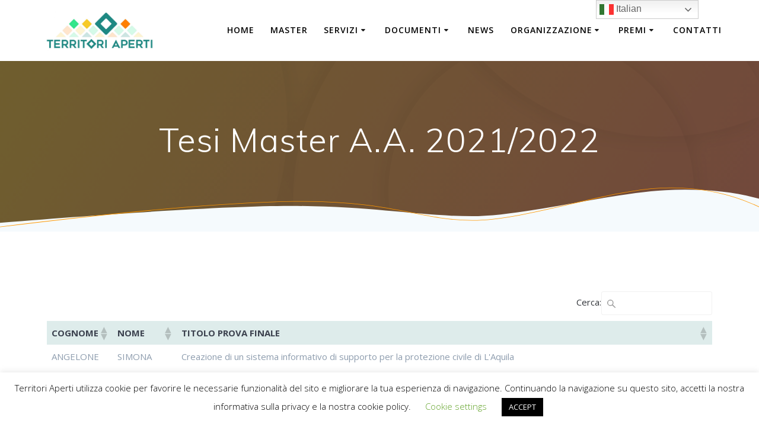

--- FILE ---
content_type: text/html; charset=UTF-8
request_url: https://territoriaperti.univaq.it/tesi-master-a-a-2021-2022/
body_size: 20862
content:
<!DOCTYPE html>
<html lang="it-IT">
<head>
    <meta charset="UTF-8">
    <meta name="viewport" content="width=device-width, initial-scale=1">
    <link rel="profile" href="http://gmpg.org/xfn/11">

	    <script>
        (function (exports, d) {
            var _isReady = false,
                _event,
                _fns = [];

            function onReady(event) {
                d.removeEventListener("DOMContentLoaded", onReady);
                _isReady = true;
                _event = event;
                _fns.forEach(function (_fn) {
                    var fn = _fn[0],
                        context = _fn[1];
                    fn.call(context || exports, window.jQuery);
                });
            }

            function onReadyIe(event) {
                if (d.readyState === "complete") {
                    d.detachEvent("onreadystatechange", onReadyIe);
                    _isReady = true;
                    _event = event;
                    _fns.forEach(function (_fn) {
                        var fn = _fn[0],
                            context = _fn[1];
                        fn.call(context || exports, event);
                    });
                }
            }

            d.addEventListener && d.addEventListener("DOMContentLoaded", onReady) ||
            d.attachEvent && d.attachEvent("onreadystatechange", onReadyIe);

            function domReady(fn, context) {
                if (_isReady) {
                    fn.call(context, _event);
                }

                _fns.push([fn, context]);
            }

            exports.mesmerizeDomReady = domReady;
        })(window, document);
    </script>
	<title>Tesi Master A.A. 2021/2022 &#8211; Territori Aperti</title>
<meta name='robots' content='max-image-preview:large' />
<meta name="dlm-version" content="5.1.6"><link rel='dns-prefetch' href='//www.gstatic.com' />
<link rel='dns-prefetch' href='//fonts.googleapis.com' />
<link rel="alternate" type="application/rss+xml" title="Territori Aperti &raquo; Feed" href="https://territoriaperti.univaq.it/feed/" />
<link rel="alternate" type="application/rss+xml" title="Territori Aperti &raquo; Feed dei commenti" href="https://territoriaperti.univaq.it/comments/feed/" />
<link rel="alternate" title="oEmbed (JSON)" type="application/json+oembed" href="https://territoriaperti.univaq.it/wp-json/oembed/1.0/embed?url=https%3A%2F%2Fterritoriaperti.univaq.it%2Ftesi-master-a-a-2021-2022%2F" />
<link rel="alternate" title="oEmbed (XML)" type="text/xml+oembed" href="https://territoriaperti.univaq.it/wp-json/oembed/1.0/embed?url=https%3A%2F%2Fterritoriaperti.univaq.it%2Ftesi-master-a-a-2021-2022%2F&#038;format=xml" />
<style id='wp-img-auto-sizes-contain-inline-css' type='text/css'>
img:is([sizes=auto i],[sizes^="auto," i]){contain-intrinsic-size:3000px 1500px}
/*# sourceURL=wp-img-auto-sizes-contain-inline-css */
</style>
<style id='wp-emoji-styles-inline-css' type='text/css'>

	img.wp-smiley, img.emoji {
		display: inline !important;
		border: none !important;
		box-shadow: none !important;
		height: 1em !important;
		width: 1em !important;
		margin: 0 0.07em !important;
		vertical-align: -0.1em !important;
		background: none !important;
		padding: 0 !important;
	}
/*# sourceURL=wp-emoji-styles-inline-css */
</style>
<link rel='stylesheet' id='wp-block-library-css' href='https://territoriaperti.univaq.it/wp-includes/css/dist/block-library/style.min.css?ver=6.9' type='text/css' media='all' />
<style id='classic-theme-styles-inline-css' type='text/css'>
/*! This file is auto-generated */
.wp-block-button__link{color:#fff;background-color:#32373c;border-radius:9999px;box-shadow:none;text-decoration:none;padding:calc(.667em + 2px) calc(1.333em + 2px);font-size:1.125em}.wp-block-file__button{background:#32373c;color:#fff;text-decoration:none}
/*# sourceURL=/wp-includes/css/classic-themes.min.css */
</style>
<style id='global-styles-inline-css' type='text/css'>
:root{--wp--preset--aspect-ratio--square: 1;--wp--preset--aspect-ratio--4-3: 4/3;--wp--preset--aspect-ratio--3-4: 3/4;--wp--preset--aspect-ratio--3-2: 3/2;--wp--preset--aspect-ratio--2-3: 2/3;--wp--preset--aspect-ratio--16-9: 16/9;--wp--preset--aspect-ratio--9-16: 9/16;--wp--preset--color--black: #000000;--wp--preset--color--cyan-bluish-gray: #abb8c3;--wp--preset--color--white: #ffffff;--wp--preset--color--pale-pink: #f78da7;--wp--preset--color--vivid-red: #cf2e2e;--wp--preset--color--luminous-vivid-orange: #ff6900;--wp--preset--color--luminous-vivid-amber: #fcb900;--wp--preset--color--light-green-cyan: #7bdcb5;--wp--preset--color--vivid-green-cyan: #00d084;--wp--preset--color--pale-cyan-blue: #8ed1fc;--wp--preset--color--vivid-cyan-blue: #0693e3;--wp--preset--color--vivid-purple: #9b51e0;--wp--preset--gradient--vivid-cyan-blue-to-vivid-purple: linear-gradient(135deg,rgb(6,147,227) 0%,rgb(155,81,224) 100%);--wp--preset--gradient--light-green-cyan-to-vivid-green-cyan: linear-gradient(135deg,rgb(122,220,180) 0%,rgb(0,208,130) 100%);--wp--preset--gradient--luminous-vivid-amber-to-luminous-vivid-orange: linear-gradient(135deg,rgb(252,185,0) 0%,rgb(255,105,0) 100%);--wp--preset--gradient--luminous-vivid-orange-to-vivid-red: linear-gradient(135deg,rgb(255,105,0) 0%,rgb(207,46,46) 100%);--wp--preset--gradient--very-light-gray-to-cyan-bluish-gray: linear-gradient(135deg,rgb(238,238,238) 0%,rgb(169,184,195) 100%);--wp--preset--gradient--cool-to-warm-spectrum: linear-gradient(135deg,rgb(74,234,220) 0%,rgb(151,120,209) 20%,rgb(207,42,186) 40%,rgb(238,44,130) 60%,rgb(251,105,98) 80%,rgb(254,248,76) 100%);--wp--preset--gradient--blush-light-purple: linear-gradient(135deg,rgb(255,206,236) 0%,rgb(152,150,240) 100%);--wp--preset--gradient--blush-bordeaux: linear-gradient(135deg,rgb(254,205,165) 0%,rgb(254,45,45) 50%,rgb(107,0,62) 100%);--wp--preset--gradient--luminous-dusk: linear-gradient(135deg,rgb(255,203,112) 0%,rgb(199,81,192) 50%,rgb(65,88,208) 100%);--wp--preset--gradient--pale-ocean: linear-gradient(135deg,rgb(255,245,203) 0%,rgb(182,227,212) 50%,rgb(51,167,181) 100%);--wp--preset--gradient--electric-grass: linear-gradient(135deg,rgb(202,248,128) 0%,rgb(113,206,126) 100%);--wp--preset--gradient--midnight: linear-gradient(135deg,rgb(2,3,129) 0%,rgb(40,116,252) 100%);--wp--preset--font-size--small: 13px;--wp--preset--font-size--medium: 20px;--wp--preset--font-size--large: 36px;--wp--preset--font-size--x-large: 42px;--wp--preset--spacing--20: 0.44rem;--wp--preset--spacing--30: 0.67rem;--wp--preset--spacing--40: 1rem;--wp--preset--spacing--50: 1.5rem;--wp--preset--spacing--60: 2.25rem;--wp--preset--spacing--70: 3.38rem;--wp--preset--spacing--80: 5.06rem;--wp--preset--shadow--natural: 6px 6px 9px rgba(0, 0, 0, 0.2);--wp--preset--shadow--deep: 12px 12px 50px rgba(0, 0, 0, 0.4);--wp--preset--shadow--sharp: 6px 6px 0px rgba(0, 0, 0, 0.2);--wp--preset--shadow--outlined: 6px 6px 0px -3px rgb(255, 255, 255), 6px 6px rgb(0, 0, 0);--wp--preset--shadow--crisp: 6px 6px 0px rgb(0, 0, 0);}:where(.is-layout-flex){gap: 0.5em;}:where(.is-layout-grid){gap: 0.5em;}body .is-layout-flex{display: flex;}.is-layout-flex{flex-wrap: wrap;align-items: center;}.is-layout-flex > :is(*, div){margin: 0;}body .is-layout-grid{display: grid;}.is-layout-grid > :is(*, div){margin: 0;}:where(.wp-block-columns.is-layout-flex){gap: 2em;}:where(.wp-block-columns.is-layout-grid){gap: 2em;}:where(.wp-block-post-template.is-layout-flex){gap: 1.25em;}:where(.wp-block-post-template.is-layout-grid){gap: 1.25em;}.has-black-color{color: var(--wp--preset--color--black) !important;}.has-cyan-bluish-gray-color{color: var(--wp--preset--color--cyan-bluish-gray) !important;}.has-white-color{color: var(--wp--preset--color--white) !important;}.has-pale-pink-color{color: var(--wp--preset--color--pale-pink) !important;}.has-vivid-red-color{color: var(--wp--preset--color--vivid-red) !important;}.has-luminous-vivid-orange-color{color: var(--wp--preset--color--luminous-vivid-orange) !important;}.has-luminous-vivid-amber-color{color: var(--wp--preset--color--luminous-vivid-amber) !important;}.has-light-green-cyan-color{color: var(--wp--preset--color--light-green-cyan) !important;}.has-vivid-green-cyan-color{color: var(--wp--preset--color--vivid-green-cyan) !important;}.has-pale-cyan-blue-color{color: var(--wp--preset--color--pale-cyan-blue) !important;}.has-vivid-cyan-blue-color{color: var(--wp--preset--color--vivid-cyan-blue) !important;}.has-vivid-purple-color{color: var(--wp--preset--color--vivid-purple) !important;}.has-black-background-color{background-color: var(--wp--preset--color--black) !important;}.has-cyan-bluish-gray-background-color{background-color: var(--wp--preset--color--cyan-bluish-gray) !important;}.has-white-background-color{background-color: var(--wp--preset--color--white) !important;}.has-pale-pink-background-color{background-color: var(--wp--preset--color--pale-pink) !important;}.has-vivid-red-background-color{background-color: var(--wp--preset--color--vivid-red) !important;}.has-luminous-vivid-orange-background-color{background-color: var(--wp--preset--color--luminous-vivid-orange) !important;}.has-luminous-vivid-amber-background-color{background-color: var(--wp--preset--color--luminous-vivid-amber) !important;}.has-light-green-cyan-background-color{background-color: var(--wp--preset--color--light-green-cyan) !important;}.has-vivid-green-cyan-background-color{background-color: var(--wp--preset--color--vivid-green-cyan) !important;}.has-pale-cyan-blue-background-color{background-color: var(--wp--preset--color--pale-cyan-blue) !important;}.has-vivid-cyan-blue-background-color{background-color: var(--wp--preset--color--vivid-cyan-blue) !important;}.has-vivid-purple-background-color{background-color: var(--wp--preset--color--vivid-purple) !important;}.has-black-border-color{border-color: var(--wp--preset--color--black) !important;}.has-cyan-bluish-gray-border-color{border-color: var(--wp--preset--color--cyan-bluish-gray) !important;}.has-white-border-color{border-color: var(--wp--preset--color--white) !important;}.has-pale-pink-border-color{border-color: var(--wp--preset--color--pale-pink) !important;}.has-vivid-red-border-color{border-color: var(--wp--preset--color--vivid-red) !important;}.has-luminous-vivid-orange-border-color{border-color: var(--wp--preset--color--luminous-vivid-orange) !important;}.has-luminous-vivid-amber-border-color{border-color: var(--wp--preset--color--luminous-vivid-amber) !important;}.has-light-green-cyan-border-color{border-color: var(--wp--preset--color--light-green-cyan) !important;}.has-vivid-green-cyan-border-color{border-color: var(--wp--preset--color--vivid-green-cyan) !important;}.has-pale-cyan-blue-border-color{border-color: var(--wp--preset--color--pale-cyan-blue) !important;}.has-vivid-cyan-blue-border-color{border-color: var(--wp--preset--color--vivid-cyan-blue) !important;}.has-vivid-purple-border-color{border-color: var(--wp--preset--color--vivid-purple) !important;}.has-vivid-cyan-blue-to-vivid-purple-gradient-background{background: var(--wp--preset--gradient--vivid-cyan-blue-to-vivid-purple) !important;}.has-light-green-cyan-to-vivid-green-cyan-gradient-background{background: var(--wp--preset--gradient--light-green-cyan-to-vivid-green-cyan) !important;}.has-luminous-vivid-amber-to-luminous-vivid-orange-gradient-background{background: var(--wp--preset--gradient--luminous-vivid-amber-to-luminous-vivid-orange) !important;}.has-luminous-vivid-orange-to-vivid-red-gradient-background{background: var(--wp--preset--gradient--luminous-vivid-orange-to-vivid-red) !important;}.has-very-light-gray-to-cyan-bluish-gray-gradient-background{background: var(--wp--preset--gradient--very-light-gray-to-cyan-bluish-gray) !important;}.has-cool-to-warm-spectrum-gradient-background{background: var(--wp--preset--gradient--cool-to-warm-spectrum) !important;}.has-blush-light-purple-gradient-background{background: var(--wp--preset--gradient--blush-light-purple) !important;}.has-blush-bordeaux-gradient-background{background: var(--wp--preset--gradient--blush-bordeaux) !important;}.has-luminous-dusk-gradient-background{background: var(--wp--preset--gradient--luminous-dusk) !important;}.has-pale-ocean-gradient-background{background: var(--wp--preset--gradient--pale-ocean) !important;}.has-electric-grass-gradient-background{background: var(--wp--preset--gradient--electric-grass) !important;}.has-midnight-gradient-background{background: var(--wp--preset--gradient--midnight) !important;}.has-small-font-size{font-size: var(--wp--preset--font-size--small) !important;}.has-medium-font-size{font-size: var(--wp--preset--font-size--medium) !important;}.has-large-font-size{font-size: var(--wp--preset--font-size--large) !important;}.has-x-large-font-size{font-size: var(--wp--preset--font-size--x-large) !important;}
:where(.wp-block-post-template.is-layout-flex){gap: 1.25em;}:where(.wp-block-post-template.is-layout-grid){gap: 1.25em;}
:where(.wp-block-term-template.is-layout-flex){gap: 1.25em;}:where(.wp-block-term-template.is-layout-grid){gap: 1.25em;}
:where(.wp-block-columns.is-layout-flex){gap: 2em;}:where(.wp-block-columns.is-layout-grid){gap: 2em;}
:root :where(.wp-block-pullquote){font-size: 1.5em;line-height: 1.6;}
/*# sourceURL=global-styles-inline-css */
</style>
<link rel='stylesheet' id='cookie-law-info-css' href='https://territoriaperti.univaq.it/wp-content/plugins/cookie-law-info/legacy/public/css/cookie-law-info-public.css?ver=3.3.9.1' type='text/css' media='all' />
<link rel='stylesheet' id='cookie-law-info-gdpr-css' href='https://territoriaperti.univaq.it/wp-content/plugins/cookie-law-info/legacy/public/css/cookie-law-info-gdpr.css?ver=3.3.9.1' type='text/css' media='all' />
<link rel='stylesheet' id='wpsm_counter-font-awesome-front-css' href='https://territoriaperti.univaq.it/wp-content/plugins/counter-number-showcase/assets/css/font-awesome/css/font-awesome.min.css?ver=6.9' type='text/css' media='all' />
<link rel='stylesheet' id='wpsm_counter_bootstrap-front-css' href='https://territoriaperti.univaq.it/wp-content/plugins/counter-number-showcase/assets/css/bootstrap-front.css?ver=6.9' type='text/css' media='all' />
<link rel='stylesheet' id='wpsm_counter_column-css' href='https://territoriaperti.univaq.it/wp-content/plugins/counter-number-showcase/assets/css/counter-column.css?ver=6.9' type='text/css' media='all' />
<link rel='stylesheet' id='mesmerize-style-css' href='https://territoriaperti.univaq.it/wp-content/themes/mesmerize/style.min.css?ver=1.6.158' type='text/css' media='all' />
<style id='mesmerize-style-inline-css' type='text/css'>
img.logo.dark, img.custom-logo{width:auto;max-height:70px !important;}
/** cached kirki style */.header-homepage:not(.header-slide).color-overlay:before{background:#000000;}.header-homepage:not(.header-slide) .background-overlay,.header-homepage:not(.header-slide).color-overlay::before{opacity:0.2;}.mesmerize-front-page .header-separator .svg-white-bg{fill:rgb(255,255,255)!important;}.mesmerize-front-page .header-separator path.svg-accent{stroke:#FF9800!important;}.mesmerize-front-page .header-separator svg{height:79px!important;}.header.color-overlay:before{background:#000000;}.header .background-overlay,.header.color-overlay::before{opacity:0.55;}.header.color-overlay:after{filter:invert(0%) ;}body .header .svg-white-bg{fill:#F5FAFD!important;}.mesmerize-inner-page .header .svg-accent{stroke:#FF9800!important;}.header-separator svg{height:79px!important;}.header-homepage .header-description-row{padding-top:10%;padding-bottom:10%;}.inner-header-description{padding-top:8%;padding-bottom:8%;}.mesmerize-front-page .navigation-bar.bordered{border-bottom-color:rgba(255, 255, 255, 0.5);border-bottom-width:1px;border-bottom-style:solid;}.mesmerize-inner-page .navigation-bar.bordered{border-bottom-color:rgba(255, 255, 255, 0.5);border-bottom-width:1px;border-bottom-style:solid;}@media screen and (max-width:767px){.header-homepage .header-description-row{padding-top:10%;padding-bottom:10%;}}@media only screen and (min-width: 768px){.header-content .align-holder{width:85%!important;}.inner-header-description{text-align:center!important;}}
/*# sourceURL=mesmerize-style-inline-css */
</style>
<link rel='stylesheet' id='mesmerize-style-bundle-css' href='https://territoriaperti.univaq.it/wp-content/themes/mesmerize/assets/css/theme.bundle.min.css?ver=1.6.158' type='text/css' media='all' />
<link rel='stylesheet' id='mesmerize-fonts-css' href="" data-href='https://fonts.googleapis.com/css?family=Open+Sans%3A300%2C400%2C600%2C700%7CMuli%3A300%2C300italic%2C400%2C400italic%2C600%2C600italic%2C700%2C700italic%2C900%2C900italic%7CPlayfair+Display%3A400%2C400italic%2C700%2C700italic&#038;subset=latin%2Clatin-ext&#038;display=swap' type='text/css' media='all' />
<link rel='stylesheet' id='gainwp-front-widget-css' href='https://territoriaperti.univaq.it/wp-content/plugins/ga-in/front/css/widgets.css?ver=5.4.6' type='text/css' media='all' />
<link rel='stylesheet' id='newsletter-css' href='https://territoriaperti.univaq.it/wp-content/plugins/newsletter/style.css?ver=9.1.0' type='text/css' media='all' />
<link rel='stylesheet' id='tablepress-default-css' href='https://territoriaperti.univaq.it/wp-content/tablepress-combined.min.css?ver=25' type='text/css' media='all' />
<script type="text/javascript" src="https://territoriaperti.univaq.it/wp-includes/js/jquery/jquery.min.js?ver=3.7.1" id="jquery-core-js"></script>
<script type="text/javascript" src="https://territoriaperti.univaq.it/wp-includes/js/jquery/jquery-migrate.min.js?ver=3.4.1" id="jquery-migrate-js"></script>
<script type="text/javascript" id="jquery-js-after">
/* <![CDATA[ */
    
        (function () {
            function setHeaderTopSpacing() {

                setTimeout(function() {
                  var headerTop = document.querySelector('.header-top');
                  var headers = document.querySelectorAll('.header-wrapper .header,.header-wrapper .header-homepage');

                  for (var i = 0; i < headers.length; i++) {
                      var item = headers[i];
                      item.style.paddingTop = headerTop.getBoundingClientRect().height + "px";
                  }

                    var languageSwitcher = document.querySelector('.mesmerize-language-switcher');

                    if(languageSwitcher){
                        languageSwitcher.style.top = "calc( " +  headerTop.getBoundingClientRect().height + "px + 1rem)" ;
                    }
                    
                }, 100);

             
            }

            window.addEventListener('resize', setHeaderTopSpacing);
            window.mesmerizeSetHeaderTopSpacing = setHeaderTopSpacing
            mesmerizeDomReady(setHeaderTopSpacing);
        })();
    
    
//# sourceURL=jquery-js-after
/* ]]> */
</script>
<script type="text/javascript" id="cookie-law-info-js-extra">
/* <![CDATA[ */
var Cli_Data = {"nn_cookie_ids":[],"cookielist":[],"non_necessary_cookies":[],"ccpaEnabled":"","ccpaRegionBased":"","ccpaBarEnabled":"","strictlyEnabled":["necessary","obligatoire"],"ccpaType":"gdpr","js_blocking":"","custom_integration":"","triggerDomRefresh":"","secure_cookies":""};
var cli_cookiebar_settings = {"animate_speed_hide":"500","animate_speed_show":"500","background":"#FFF","border":"#b1a6a6c2","border_on":"","button_1_button_colour":"#000","button_1_button_hover":"#000000","button_1_link_colour":"#fff","button_1_as_button":"1","button_1_new_win":"","button_2_button_colour":"#333","button_2_button_hover":"#292929","button_2_link_colour":"#444","button_2_as_button":"","button_2_hidebar":"","button_3_button_colour":"#000","button_3_button_hover":"#000000","button_3_link_colour":"#fff","button_3_as_button":"1","button_3_new_win":"","button_4_button_colour":"#000","button_4_button_hover":"#000000","button_4_link_colour":"#62a329","button_4_as_button":"","button_7_button_colour":"#61a229","button_7_button_hover":"#4e8221","button_7_link_colour":"#fff","button_7_as_button":"1","button_7_new_win":"","font_family":"inherit","header_fix":"","notify_animate_hide":"1","notify_animate_show":"","notify_div_id":"#cookie-law-info-bar","notify_position_horizontal":"right","notify_position_vertical":"bottom","scroll_close":"","scroll_close_reload":"","accept_close_reload":"","reject_close_reload":"","showagain_tab":"","showagain_background":"#fff","showagain_border":"#000","showagain_div_id":"#cookie-law-info-again","showagain_x_position":"100px","text":"#000","show_once_yn":"","show_once":"10000","logging_on":"","as_popup":"","popup_overlay":"1","bar_heading_text":"","cookie_bar_as":"banner","popup_showagain_position":"bottom-right","widget_position":"left"};
var log_object = {"ajax_url":"https://territoriaperti.univaq.it/wp-admin/admin-ajax.php"};
//# sourceURL=cookie-law-info-js-extra
/* ]]> */
</script>
<script type="text/javascript" src="https://territoriaperti.univaq.it/wp-content/plugins/cookie-law-info/legacy/public/js/cookie-law-info-public.js?ver=3.3.9.1" id="cookie-law-info-js"></script>
<script type="text/javascript" src="https://territoriaperti.univaq.it/wp-content/plugins/ga-in/front/js/widgets.js?ver=5.4.6" id="gainwp-front-widget-js"></script>
<script type="text/javascript" src="https://www.gstatic.com/charts/loader.js" id="googlecharts-js"></script>
<link rel="https://api.w.org/" href="https://territoriaperti.univaq.it/wp-json/" /><link rel="alternate" title="JSON" type="application/json" href="https://territoriaperti.univaq.it/wp-json/wp/v2/pages/3907" /><link rel="EditURI" type="application/rsd+xml" title="RSD" href="https://territoriaperti.univaq.it/xmlrpc.php?rsd" />
<meta name="generator" content="WordPress 6.9" />
<link rel="canonical" href="https://territoriaperti.univaq.it/tesi-master-a-a-2021-2022/" />
<link rel='shortlink' href='https://territoriaperti.univaq.it/?p=3907' />
	
	
	<script>
		jQuery(function() {
			jQuery(".meter > span").each(function() {
				jQuery(this)
					.data("origWidth", jQuery(this).width())
					.width(0)
					.animate({
						width: jQuery(this).data("origWidth")
					}, 1200);
			});
		});
	</script>
	
	
	    <script type="text/javascript" data-name="async-styles">
        (function () {
            var links = document.querySelectorAll('link[data-href]');
            for (var i = 0; i < links.length; i++) {
                var item = links[i];
                item.href = item.getAttribute('data-href')
            }
        })();
    </script>
	<meta name="generator" content="Elementor 3.34.1; features: additional_custom_breakpoints; settings: css_print_method-external, google_font-enabled, font_display-auto">
			<style>
				.e-con.e-parent:nth-of-type(n+4):not(.e-lazyloaded):not(.e-no-lazyload),
				.e-con.e-parent:nth-of-type(n+4):not(.e-lazyloaded):not(.e-no-lazyload) * {
					background-image: none !important;
				}
				@media screen and (max-height: 1024px) {
					.e-con.e-parent:nth-of-type(n+3):not(.e-lazyloaded):not(.e-no-lazyload),
					.e-con.e-parent:nth-of-type(n+3):not(.e-lazyloaded):not(.e-no-lazyload) * {
						background-image: none !important;
					}
				}
				@media screen and (max-height: 640px) {
					.e-con.e-parent:nth-of-type(n+2):not(.e-lazyloaded):not(.e-no-lazyload),
					.e-con.e-parent:nth-of-type(n+2):not(.e-lazyloaded):not(.e-no-lazyload) * {
						background-image: none !important;
					}
				}
			</style>
			<style type="text/css" id="custom-background-css">
body.custom-background { background-color: #ffffff; }
</style>
	<link rel="icon" href="https://territoriaperti.univaq.it/wp-content/uploads/2019/06/favicon32-territori-aperti.png" sizes="32x32" />
<link rel="icon" href="https://territoriaperti.univaq.it/wp-content/uploads/2019/06/favicon32-territori-aperti.png" sizes="192x192" />
<link rel="apple-touch-icon" href="https://territoriaperti.univaq.it/wp-content/uploads/2019/06/favicon32-territori-aperti.png" />
<meta name="msapplication-TileImage" content="https://territoriaperti.univaq.it/wp-content/uploads/2019/06/favicon32-territori-aperti.png" />

<!-- BEGIN GAINWP v5.4.6 Universal Analytics - https://intelligencewp.com/google-analytics-in-wordpress/ -->
<script>
(function(i,s,o,g,r,a,m){i['GoogleAnalyticsObject']=r;i[r]=i[r]||function(){
	(i[r].q=i[r].q||[]).push(arguments)},i[r].l=1*new Date();a=s.createElement(o),
	m=s.getElementsByTagName(o)[0];a.async=1;a.src=g;m.parentNode.insertBefore(a,m)
})(window,document,'script','https://www.google-analytics.com/analytics.js','ga');
  ga('create', 'UA-142746355-1', 'auto');
  ga('send', 'pageview');
</script>
<!-- END GAINWP Universal Analytics -->
		<style type="text/css" id="wp-custom-css">
			.post-content.card.y-move.bordered .col-padding.col-padding-xs p{
	display: none
}

.post-excerpt p{
	font-size:0
}

p a{
	font-size: 15px
}

.counter-custom{
	display:flex;
	justify-content:center; 
	align-items:center 
}

.my-goal.progress-bar-class.extra-font-color{
	display:none
}
.read-more {
	visibility: hidden;
}
 
.read-more:before {
	content: 'Leggi...';
	visibility:visible;
}

.lead {
    font-size: 1rem;
    color: #8E9DAE;
		font-weight: normal 
}

.button.color1, button.color1, i.fa.icon.reverse.color1{
	background-color: #1E8983
}

.button.color1{
	border-color: #1E8983
}

.button.color1:hover{
	background-color: #1E8983;
	border-color: #1E8983
}

.coloured-nav ul.dropdown-menu.active-line-bottom>.current-menu-item>a, .coloured-nav ul.dropdown-menu.active-line-bottom>.current_page_item>a{
	border-bottom: 3px solid #1E8983;
}

ul.dropdown-menu li a:hover{
	color: #1E8983
}

a{
	color: #1E8983
}

a:hover{
	color: #1E8983
}

.coloured-nav ul.dropdown-menu.active-line-bottom>li:not(.current-menu-item):not(.current_page_item):hover>a{
	color: #1E8983
}

.coloured-nav ul.dropdown-menu.active-line-bottom>.current-menu-item>a, .coloured-nav ul.dropdown-menu.active-line-bottom>.current_page_item>a{
	color: #1E8983
}

.read-more{
	color: #1E8983
}

.wpforms-form button[type=submit].wpforms-submit.color1{
	background-color: #1E8983;
	border-color: #1E8983
}

.wpforms-form button[type=submit].wpforms-submit.color1:hover{
	background-color: #1E8983;
	border-color: #1E8983
}

.tnp-button{
	background-color: #1e8983;
  border-color: #1e8983;
	color: #fff;
	font-size: 1em;
	padding: 10px 15px;
	font-weight: 600;
	border-radius:initial;
}

.tnp-field.tnp-field-email label{
	font-weight: 700;
	font-size: 16px
}

.tnp-field.tnp-field-firstname label{
	font-weight: 700;
	font-size: 16px
}

.tnp-name{
	border-radius: 2px;
  border: 1px solid #ccc;
}

.tnp-email{
	border-radius: 2px;
  border: 1px solid #ccc;
}

/*List-category style*/

.lcp_catlist{
	/*list-style: none*/
}

.lcp_catlist li{
	margin: 30px
}

.post-excerpt{
	text-align: justify
}

/*Stile link analisi*/
#link_analisi{
	margin-bottom: 16px
}

#link_analisi:hover{
	color: #1E8983
}

/*Stile immagini eventi in home*/
.post-list-item-thumb{
	width: 200px;
	display: block;
	margin: 0 auto;
}

/*Stile immagini footer*/
.footer-icon{
	width:70px;
	margin: 5px
}

.footer-icon-2{
	width:80px;
	padding-bottom:20px
}

/**ORGCHART**/

.org-wrapper{
  margin: auto;
  width: 100%;
	height: 100%;
}

ul.organizational-chart,
ul.organizational-chart ul,
ul.organizational-chart li,
ul.organizational-chart li > div {
  position: relative;

}

ul.organizational-chart,
ul.organizational-chart ul {
  list-style: none;
  margin: 5;
  padding: 0;
}

ul.organizational-chart {
  text-align: center;
}

ul.organizational-chart ul {
  padding-top: 1em;
}

ul.organizational-chart ul:before,
ul.organizational-chart ul:after,
ul.organizational-chart li:before,
ul.organizational-chart li:after,
ul.organizational-chart > li > div:before,
ul.organizational-chart > li > div:after {
  background-color: #b7a6aa;
  content: "";
  position: absolute;
}

ul.organizational-chart ul > li {
  padding: 1em 0 0 1em;
}

ul.organizational-chart > li ul:before {
  height: 1em;
  left: 50%;
  top: 0;
  width: 3px;
}

ul.organizational-chart > li ul:after {
  height: 3px;
  left: 3px;
  top: 1em;
  width: 50%;
}

ul.organizational-chart > li ul > li:not(:last-of-type):before {
  height: 3px;
  left: 0;
  top: 2em;
  width: 1em;
}

ul.organizational-chart > li ul > li:not(:last-of-type):after {
  height: 100%;
  left: 0;
  top: 0;
  width: 3px;
}

ul.organizational-chart > li ul > li:last-of-type:before {
  height: 3px;
  left: 0;
  top: 2em;
  width: 1em;
}

ul.organizational-chart > li ul > li:last-of-type:after {
  height: 2em;
  left: 0;
  top: 0;
  width: 3px;
}

ul.organizational-chart li > div {
  background-color: #fff;
  border-radius: 3px;
  min-height: 2em;
  padding: 0.5em;
}

/*** PRIMARY ***/
ul.organizational-chart > li > div {
  background-color: #1E8983;
  color: white;
  margin-right: 1em;
}

ul.organizational-chart > li > div > h4 {
  color: white;
}

/*ul.organizational-chart > li > div:hover{
	opacity: 0.7;
	cursor: pointer;
}*/

ul.organizational-chart > li > div:before {
  bottom: 2em;
  height: 3px;
  right: -1em;
  width: 1em;
}

ul.organizational-chart > li > div:first-of-type:after {
  bottom: 0;
  height: 2em;
  right: -1em;
  width: 3px;
}

ul.organizational-chart > li > div + div {
  margin-top: 1em;
}

ul.organizational-chart > li > div + div:after {
  height: calc(100% + 1em);
  right: -1em;
  top: -1em;
  width: 3px;
}

/**WP1**/
ul.organizational-chart  ul.wp1 > li  div{
  background-color: #F7CA29;
  color: #43575C;
}

div #wp1{
  background-color: #F7CA29;
  color: #43575C;
}

div #wp1 p{
  color: #43575C;
}

/*#wp1:hover{
	opacity: 0.7;
	cursor: pointer
}*/

/**WP2**/
ul.organizational-chart  ul.wp2 > li  div{
  background-color: #00A09A;
  color: white;
}

div #wp2{
  background-color: #00A09A;
  color: white;
}

div #wp2 h4{
  color: white;
}

div #wp2 p{
  color: white;
}

/*#wp2:hover{
	opacity: 0.7;
	cursor: pointer;	
}*/

/**WP3**/
ul.organizational-chart  ul.wp3 > li  div{
  background-color: #F39200;
  color: white;
}

div #wp3{
  background-color:#F39200;
  color: white;
}

div #wp3 h4{
  color: white;
}

div #wp3 p{
  color: white;
}

/*#wp3\.1:hover{
	opacity: 0.7;
	cursor: pointer;
}*/

/*** SECONDARY ***/
ul.organizational-chart > li > ul:before {
  left: inherit;
  right: 0;
}

ul.organizational-chart > li > ul:after {
  left: 0;
  width: 100%;
}


/*** QUATERNARY ***/
ul.organizational-chart > li > ul > li > ul > li > ul > li > div {
  background-color: #fca858;
}

/*** QUINARY ***/
ul.organizational-chart
  > li
  > ul
  > li
  > ul
  > li
  > ul
  > li
  > ul
  > li
  > div {
  background-color: #fddc32;
}

/*** MEDIA QUERIES ***/
@media only screen and (min-width: 64em) {
  ul.organizational-chart {
    margin-left: -1em;
    margin-right: -1em;
  }

  /* PRIMARY */
  ul.organizational-chart > li > div {
    display: inline-block;
    float: none;
    margin: 0 1em 1em 1em;
    vertical-align: bottom;
  }

  ul.organizational-chart > li > div:only-of-type {
    margin-bottom: 0;
    width: calc((50% / 1) - 2em - 4px);
  }

  ul.organizational-chart > li > div:first-of-type:nth-last-of-type(2),
  ul.organizational-chart
    > li
    > div:first-of-type:nth-last-of-type(2)
    ~ div {
    width: calc((100% / 2) - 2em - 4px);
  }

  ul.organizational-chart > li > div:first-of-type:nth-last-of-type(3),
  ul.organizational-chart
    > li
    > div:first-of-type:nth-last-of-type(3)
    ~ div {
    width: calc((100% / 3) - 2em - 4px);
  }

  ul.organizational-chart > li > div:first-of-type:nth-last-of-type(4),
  ul.organizational-chart
    > li
    > div:first-of-type:nth-last-of-type(4)
    ~ div {
    width: calc((100% / 4) - 2em - 4px);
  }

  ul.organizational-chart > li > div:first-of-type:nth-last-of-type(5),
  ul.organizational-chart
    > li
    > div:first-of-type:nth-last-of-type(5)
    ~ div {
    width: calc((100% / 5) - 2em - 4px);
  }

  ul.organizational-chart > li > div:before,
  ul.organizational-chart > li > div:after {
    bottom: -1em !important;
    top: inherit !important;
  }

  ul.organizational-chart > li > div:before {
    height: 1em !important;
    left: 50% !important;
    width: 3px !important;
  }

  ul.organizational-chart > li > div:only-of-type:after {
    display: none;
  }

  ul.organizational-chart
    > li
    > div:first-of-type:not(:only-of-type):after,
  ul.organizational-chart
    > li
    > div:last-of-type:not(:only-of-type):after {
    bottom: -1em;
    height: 3px;
    width: calc(50% + 1em + 3px);
  }

  ul.organizational-chart
    > li
    > div:first-of-type:not(:only-of-type):after {
    left: calc(50% + 3px);
  }

  ul.organizational-chart
    > li
    > div:last-of-type:not(:only-of-type):after {
    left: calc(-1em - 3px);
  }

  ul.organizational-chart > li > div + div:not(:last-of-type):after {
    height: 3px;
    left: -2em;
    width: calc(100% + 4em);
  }

  /* SECONDARY */
  ul.organizational-chart > li > ul {
    display: flex;
    flex-wrap: nowrap;
  }

  ul.organizational-chart > li > ul:before,
  ul.organizational-chart > li > ul > li:before {
    height: 1em !important;
    left: 50% !important;
    top: 0 !important;
    width: 3px !important;
  }

  ul.organizational-chart > li > ul:after {
    display: none;
  }

  ul.organizational-chart > li > ul > li {
    flex-grow: 1;
    padding-left: 1em;
    padding-right: 1em;
    padding-top: 1em;
  }

  ul.organizational-chart > li > ul > li:only-of-type {
    padding-top: 0;
  }

  ul.organizational-chart > li > ul > li:only-of-type:before,
  ul.organizational-chart > li > ul > li:only-of-type:after {
    display: none;
  }

  ul.organizational-chart
    > li
    > ul
    > li:first-of-type:not(:only-of-type):after,
  ul.organizational-chart
    > li
    > ul
    > li:last-of-type:not(:only-of-type):after {
    height: 3px;
    top: 0;
    width: 50%;
  }

  ul.organizational-chart
    > li
    > ul
    > li:first-of-type:not(:only-of-type):after {
    left: 50%;
  }

  ul.organizational-chart
    > li
    > ul
    > li:last-of-type:not(:only-of-type):after {
    left: 0;
  }

  ul.organizational-chart > li > ul > li + li:not(:last-of-type):after {
    height: 3px;
    left: 0;
    top: 0;
    width: 100%;
  }
	
  .org-modal-content{
    margin: 15% auto;
		width: 60%;
  }
}

/* MOBILE */
@media only screen and (max-width: 64em){
  .org-modal-content{
    margin: 40% auto;
		width: 80%;
  }
}

/* The Modal (background) */
.org-modal {
  display: none; /* Hidden by default */
  position: fixed; /* Stay in place */
  z-index: 1; /* Sit on top */
  left: 0;
  top: 0;
  width: 100%; /* Full width */
  height: 100%; /* Full height */
  overflow: auto; /* Enable scroll if needed */
  background-color: rgb(0,0,0); /* Fallback color */
  background-color: rgba(0,0,0,0.4); /* Black w/ opacity */
}

/* Modal Content/Box */
.org-modal-content {
  background-color: #fefefe;
  border: 1px solid #888;
}

/* The Close Button */
.org-close {
  color: #aaa;
  float: right;
  font-size: 28px;
  font-weight: bold;
}

.org-close:hover,
.org-close:focus {
  color: black;
  text-decoration: none;
  cursor: pointer;
}

table.org-table th{
  padding: 20px;
  background-color: #1E8983;
  color: white;
}

table.org-table td{
  padding: 20px;
} 


#container { 
overflow: auto; 
	-webkit-overflow-scrolling: touch; 
}

/*Counter*/

div.percent-complete.progress-bar-class.extra-font-color{
	visibility: hidden;
}

div.percent-complete.progress-bar-class.extra-font-color:after{
	content:'100%';
	visibility: visible;
	text-align: center;
	margin: 0 auto;
	font-size: 16px;
}

h3.font-400[data-max="923532,14"]{
	font-size: 0;
}

h3.font-400[data-max="923532,14"]:after{
	content: "923.532,14€";
	font-size: x-large;
}

h3.font-400[data-max="1800000"]{
	font-size: 0;
}

h3.font-400[data-max="1800000"]:after{
	content: "1.800.000€";
	font-size: x-large;
}

.offcanvas, .offcanvas-right{z-index:10000000}		</style>
			<style id="page-content-custom-styles">
			</style>
	        <style data-name="header-shapes">
            .header.color-overlay:after {background:url(https://territoriaperti.univaq.it/wp-content/themes/mesmerize/assets/images/header-shapes/circles.png) center center/ cover no-repeat}        </style>
            <style data-name="background-content-colors">
        .mesmerize-inner-page .page-content,
        .mesmerize-inner-page .content,
        .mesmerize-front-page.mesmerize-content-padding .page-content {
            background-color: #ffffff;
        }
    </style>
    </head>

<body class="wp-singular page-template-default page page-id-3907 custom-background wp-custom-logo wp-theme-mesmerize overlap-first-section mesmerize-inner-page elementor-default elementor-kit-1138">
<style>
.screen-reader-text[href="#page-content"]:focus {
   background-color: #f1f1f1;
   border-radius: 3px;
   box-shadow: 0 0 2px 2px rgba(0, 0, 0, 0.6);
   clip: auto !important;
   clip-path: none;
   color: #21759b;

}
</style>
<a class="skip-link screen-reader-text" href="#page-content">Salta al contenuto</a>

<div  id="page-top" class="header-top">
		<div class="navigation-bar coloured-nav bordered"  data-sticky='0'  data-sticky-mobile='1'  data-sticky-to='top' >
    <div class="navigation-wrapper ">
    	<div class="row basis-auto">
	        <div class="logo_col col-xs col-sm-fit">
	            <a href="https://territoriaperti.univaq.it/" class="logo-link dark" rel="home" itemprop="url"  data-type="group"  data-dynamic-mod="true"><img fetchpriority="high" width="3507" height="1178" src="https://territoriaperti.univaq.it/wp-content/uploads/2019/06/cropped-logo-territori-aperti-colori-1.jpg" class="logo dark" alt="" itemprop="logo" decoding="async" srcset="https://territoriaperti.univaq.it/wp-content/uploads/2019/06/cropped-logo-territori-aperti-colori-1.jpg 3507w, https://territoriaperti.univaq.it/wp-content/uploads/2019/06/cropped-logo-territori-aperti-colori-1-300x101.jpg 300w, https://territoriaperti.univaq.it/wp-content/uploads/2019/06/cropped-logo-territori-aperti-colori-1-768x258.jpg 768w, https://territoriaperti.univaq.it/wp-content/uploads/2019/06/cropped-logo-territori-aperti-colori-1-1024x344.jpg 1024w, https://territoriaperti.univaq.it/wp-content/uploads/2019/06/cropped-logo-territori-aperti-colori-1-1920x645.jpg 1920w" sizes="(max-width: 3507px) 100vw, 3507px" /></a><a href="https://territoriaperti.univaq.it/" class="custom-logo-link" data-type="group"  data-dynamic-mod="true" rel="home"><img width="3507" height="1152" src="https://territoriaperti.univaq.it/wp-content/uploads/2019/06/cropped-logo-territori-aperti-colori-2.jpg" class="custom-logo" alt="Territori Aperti" decoding="async" srcset="https://territoriaperti.univaq.it/wp-content/uploads/2019/06/cropped-logo-territori-aperti-colori-2.jpg 3507w, https://territoriaperti.univaq.it/wp-content/uploads/2019/06/cropped-logo-territori-aperti-colori-2-300x99.jpg 300w, https://territoriaperti.univaq.it/wp-content/uploads/2019/06/cropped-logo-territori-aperti-colori-2-768x252.jpg 768w, https://territoriaperti.univaq.it/wp-content/uploads/2019/06/cropped-logo-territori-aperti-colori-2-1024x336.jpg 1024w, https://territoriaperti.univaq.it/wp-content/uploads/2019/06/cropped-logo-territori-aperti-colori-2-1920x631.jpg 1920w" sizes="(max-width: 3507px) 100vw, 3507px" /></a>	        </div>
	        <div class="main_menu_col col-xs">
	            <div id="mainmenu_container" class="row"><ul id="main_menu" class="active-line-bottom main-menu dropdown-menu"><li id="menu-item-19" class="menu-item menu-item-type-custom menu-item-object-custom menu-item-home menu-item-19"><a href="http://territoriaperti.univaq.it/">Home</a></li>
<li id="menu-item-190" class="menu-item menu-item-type-post_type menu-item-object-page menu-item-190"><a href="https://territoriaperti.univaq.it/master/">Master</a></li>
<li id="menu-item-1269" class="menu-item menu-item-type-custom menu-item-object-custom menu-item-has-children menu-item-1269"><a href="#">Servizi</a>
<ul class="sub-menu">
	<li id="menu-item-3326" class="menu-item menu-item-type-custom menu-item-object-custom menu-item-3326"><a href="https://toolkit.territoriaperti.univaq.it/">Toolkit</a></li>
	<li id="menu-item-1830" class="menu-item menu-item-type-post_type menu-item-object-page menu-item-1830"><a href="https://territoriaperti.univaq.it/open-data/">Dati</a></li>
	<li id="menu-item-1445" class="menu-item menu-item-type-post_type menu-item-object-page menu-item-1445"><a href="https://territoriaperti.univaq.it/analisi/">Analisi</a></li>
	<li id="menu-item-1446" class="menu-item menu-item-type-custom menu-item-object-custom menu-item-has-children menu-item-1446"><a href="#">Applicazioni</a>
	<ul class="sub-menu">
		<li id="menu-item-1270" class="menu-item menu-item-type-post_type menu-item-object-page menu-item-1270"><a href="https://territoriaperti.univaq.it/co-guard/">CO-GUARD</a></li>
	</ul>
</li>
	<li id="menu-item-1919" class="menu-item menu-item-type-post_type menu-item-object-page menu-item-1919"><a href="https://territoriaperti.univaq.it/formazione/">Formazione</a></li>
</ul>
</li>
<li id="menu-item-1375" class="menu-item menu-item-type-custom menu-item-object-custom menu-item-has-children menu-item-1375"><a href="#">Documenti</a>
<ul class="sub-menu">
	<li id="menu-item-1376" class="menu-item menu-item-type-post_type menu-item-object-page menu-item-1376"><a href="https://territoriaperti.univaq.it/pubblicazioni/">Pubblicazioni Scientifiche</a></li>
	<li id="menu-item-1378" class="menu-item menu-item-type-post_type menu-item-object-page menu-item-1378"><a href="https://territoriaperti.univaq.it/tesi/">Tesi</a></li>
	<li id="menu-item-1397" class="menu-item menu-item-type-post_type menu-item-object-page menu-item-1397"><a href="https://territoriaperti.univaq.it/report/">Report</a></li>
	<li id="menu-item-1525" class="menu-item menu-item-type-post_type menu-item-object-page menu-item-1525"><a href="https://territoriaperti.univaq.it/presentazioni/">Presentazioni</a></li>
	<li id="menu-item-1379" class="menu-item menu-item-type-post_type menu-item-object-page menu-item-1379"><a href="https://territoriaperti.univaq.it/press/">Press</a></li>
</ul>
</li>
<li id="menu-item-21" class="menu-item menu-item-type-post_type menu-item-object-page menu-item-21"><a href="https://territoriaperti.univaq.it/blog/">News</a></li>
<li id="menu-item-940" class="menu-item menu-item-type-custom menu-item-object-custom menu-item-has-children menu-item-940"><a href="#">Organizzazione</a>
<ul class="sub-menu">
	<li id="menu-item-186" class="menu-item menu-item-type-post_type menu-item-object-page menu-item-186"><a href="https://territoriaperti.univaq.it/proponenti/">Proponenti</a></li>
	<li id="menu-item-313" class="menu-item menu-item-type-post_type menu-item-object-page menu-item-313"><a href="https://territoriaperti.univaq.it/organigramma-2/">Team</a></li>
	<li id="menu-item-1914" class="menu-item menu-item-type-post_type menu-item-object-page menu-item-1914"><a href="https://territoriaperti.univaq.it/partner/">Partner</a></li>
	<li id="menu-item-2510" class="menu-item menu-item-type-post_type menu-item-object-page menu-item-2510"><a href="https://territoriaperti.univaq.it/indicatori-v2/">Indicatori di controllo</a></li>
</ul>
</li>
<li id="menu-item-3973" class="menu-item menu-item-type-post_type menu-item-object-page menu-item-has-children menu-item-3973"><a href="https://territoriaperti.univaq.it/premi/">Premi</a>
<ul class="sub-menu">
	<li id="menu-item-3972" class="menu-item menu-item-type-post_type menu-item-object-page menu-item-3972"><a href="https://territoriaperti.univaq.it/premio-avus/">Premio AVUS</a></li>
</ul>
</li>
<li id="menu-item-109" class="menu-item menu-item-type-post_type menu-item-object-page menu-item-109"><a href="https://territoriaperti.univaq.it/contattaci/">Contatti</a></li>
</ul></div>    <a href="#" data-component="offcanvas" data-target="#offcanvas-wrapper" data-direction="right" data-width="300px" data-push="false">
        <div class="bubble"></div>
        <i class="fa fa-bars"></i>
    </a>
    <div id="offcanvas-wrapper" class="hide force-hide  offcanvas-right">
        <div class="offcanvas-top">
            <div class="logo-holder">
                <a href="https://territoriaperti.univaq.it/" class="logo-link dark" rel="home" itemprop="url"  data-type="group"  data-dynamic-mod="true"><img fetchpriority="high" width="3507" height="1178" src="https://territoriaperti.univaq.it/wp-content/uploads/2019/06/cropped-logo-territori-aperti-colori-1.jpg" class="logo dark" alt="" itemprop="logo" decoding="async" srcset="https://territoriaperti.univaq.it/wp-content/uploads/2019/06/cropped-logo-territori-aperti-colori-1.jpg 3507w, https://territoriaperti.univaq.it/wp-content/uploads/2019/06/cropped-logo-territori-aperti-colori-1-300x101.jpg 300w, https://territoriaperti.univaq.it/wp-content/uploads/2019/06/cropped-logo-territori-aperti-colori-1-768x258.jpg 768w, https://territoriaperti.univaq.it/wp-content/uploads/2019/06/cropped-logo-territori-aperti-colori-1-1024x344.jpg 1024w, https://territoriaperti.univaq.it/wp-content/uploads/2019/06/cropped-logo-territori-aperti-colori-1-1920x645.jpg 1920w" sizes="(max-width: 3507px) 100vw, 3507px" /></a><a href="https://territoriaperti.univaq.it/" class="custom-logo-link" data-type="group"  data-dynamic-mod="true" rel="home"><img width="3507" height="1152" src="https://territoriaperti.univaq.it/wp-content/uploads/2019/06/cropped-logo-territori-aperti-colori-2.jpg" class="custom-logo" alt="Territori Aperti" decoding="async" srcset="https://territoriaperti.univaq.it/wp-content/uploads/2019/06/cropped-logo-territori-aperti-colori-2.jpg 3507w, https://territoriaperti.univaq.it/wp-content/uploads/2019/06/cropped-logo-territori-aperti-colori-2-300x99.jpg 300w, https://territoriaperti.univaq.it/wp-content/uploads/2019/06/cropped-logo-territori-aperti-colori-2-768x252.jpg 768w, https://territoriaperti.univaq.it/wp-content/uploads/2019/06/cropped-logo-territori-aperti-colori-2-1024x336.jpg 1024w, https://territoriaperti.univaq.it/wp-content/uploads/2019/06/cropped-logo-territori-aperti-colori-2-1920x631.jpg 1920w" sizes="(max-width: 3507px) 100vw, 3507px" /></a>            </div>
        </div>
        <div id="offcanvas-menu" class="menu-top-menu-container"><ul id="offcanvas_menu" class="offcanvas_menu"><li class="menu-item menu-item-type-custom menu-item-object-custom menu-item-home menu-item-19"><a href="http://territoriaperti.univaq.it/">Home</a></li>
<li class="menu-item menu-item-type-post_type menu-item-object-page menu-item-190"><a href="https://territoriaperti.univaq.it/master/">Master</a></li>
<li class="menu-item menu-item-type-custom menu-item-object-custom menu-item-has-children menu-item-1269"><a href="#">Servizi</a>
<ul class="sub-menu">
	<li class="menu-item menu-item-type-custom menu-item-object-custom menu-item-3326"><a href="https://toolkit.territoriaperti.univaq.it/">Toolkit</a></li>
	<li class="menu-item menu-item-type-post_type menu-item-object-page menu-item-1830"><a href="https://territoriaperti.univaq.it/open-data/">Dati</a></li>
	<li class="menu-item menu-item-type-post_type menu-item-object-page menu-item-1445"><a href="https://territoriaperti.univaq.it/analisi/">Analisi</a></li>
	<li class="menu-item menu-item-type-custom menu-item-object-custom menu-item-has-children menu-item-1446"><a href="#">Applicazioni</a>
	<ul class="sub-menu">
		<li class="menu-item menu-item-type-post_type menu-item-object-page menu-item-1270"><a href="https://territoriaperti.univaq.it/co-guard/">CO-GUARD</a></li>
	</ul>
</li>
	<li class="menu-item menu-item-type-post_type menu-item-object-page menu-item-1919"><a href="https://territoriaperti.univaq.it/formazione/">Formazione</a></li>
</ul>
</li>
<li class="menu-item menu-item-type-custom menu-item-object-custom menu-item-has-children menu-item-1375"><a href="#">Documenti</a>
<ul class="sub-menu">
	<li class="menu-item menu-item-type-post_type menu-item-object-page menu-item-1376"><a href="https://territoriaperti.univaq.it/pubblicazioni/">Pubblicazioni Scientifiche</a></li>
	<li class="menu-item menu-item-type-post_type menu-item-object-page menu-item-1378"><a href="https://territoriaperti.univaq.it/tesi/">Tesi</a></li>
	<li class="menu-item menu-item-type-post_type menu-item-object-page menu-item-1397"><a href="https://territoriaperti.univaq.it/report/">Report</a></li>
	<li class="menu-item menu-item-type-post_type menu-item-object-page menu-item-1525"><a href="https://territoriaperti.univaq.it/presentazioni/">Presentazioni</a></li>
	<li class="menu-item menu-item-type-post_type menu-item-object-page menu-item-1379"><a href="https://territoriaperti.univaq.it/press/">Press</a></li>
</ul>
</li>
<li class="menu-item menu-item-type-post_type menu-item-object-page menu-item-21"><a href="https://territoriaperti.univaq.it/blog/">News</a></li>
<li class="menu-item menu-item-type-custom menu-item-object-custom menu-item-has-children menu-item-940"><a href="#">Organizzazione</a>
<ul class="sub-menu">
	<li class="menu-item menu-item-type-post_type menu-item-object-page menu-item-186"><a href="https://territoriaperti.univaq.it/proponenti/">Proponenti</a></li>
	<li class="menu-item menu-item-type-post_type menu-item-object-page menu-item-313"><a href="https://territoriaperti.univaq.it/organigramma-2/">Team</a></li>
	<li class="menu-item menu-item-type-post_type menu-item-object-page menu-item-1914"><a href="https://territoriaperti.univaq.it/partner/">Partner</a></li>
	<li class="menu-item menu-item-type-post_type menu-item-object-page menu-item-2510"><a href="https://territoriaperti.univaq.it/indicatori-v2/">Indicatori di controllo</a></li>
</ul>
</li>
<li class="menu-item menu-item-type-post_type menu-item-object-page menu-item-has-children menu-item-3973"><a href="https://territoriaperti.univaq.it/premi/">Premi</a>
<ul class="sub-menu">
	<li class="menu-item menu-item-type-post_type menu-item-object-page menu-item-3972"><a href="https://territoriaperti.univaq.it/premio-avus/">Premio AVUS</a></li>
</ul>
</li>
<li class="menu-item menu-item-type-post_type menu-item-object-page menu-item-109"><a href="https://territoriaperti.univaq.it/contattaci/">Contatti</a></li>
</ul></div>
            </div>
    	        </div>
	    </div>
    </div>
</div>
</div>

<div id="page" class="site">
    <div class="header-wrapper">
        <div  class='header  color-overlay  sunny_morning' style=''>
            								    <div class="inner-header-description gridContainer">
        <div class="row header-description-row">
    <div class="col-xs col-xs-12">
        <h1 class="hero-title">
            Tesi Master A.A. 2021/2022        </h1>
            </div>
        </div>
    </div>
        <script>
		if (window.mesmerizeSetHeaderTopSpacing) {
			window.mesmerizeSetHeaderTopSpacing();
		}
    </script>
                <div class="header-separator header-separator-bottom "><svg class="mesmerize" preserveAspectRatio="none" width="1000" height="100" viewBox="0 0 1000 100" xmlns="http://www.w3.org/2000/svg">

    <g fill="none">
        <path class="svg-white-bg" d="M-1.23 78.87c186.267-24.436 314.878-36.485 385.833-36.147 106.432.506 167.531 21.933 236.417 21.933s183.312-50.088 254.721-55.62c47.606-3.688 89.283 2.613 125.03 18.901v72.063l-1002 1.278v-22.408z" fill="#000"/>
        <path class="svg-accent" d="M-1.23 87.791c171.627-34.447 300.773-52.658 387.438-54.634 129.998-2.964 166.902 40.422 235.909 40.422s175.29-63.463 246.825-68.994c47.69-3.687 91.633 10.063 131.828 41.25" stroke="#50E3C2" stroke-width="1"/>
    </g>
</svg></div>        </div>
    </div>

    <div id='page-content' class="page-content">
        <div class="gridContainer content">
            <div id="post-3907" class="post-3907 page type-page status-publish hentry">
  <div>
   
<table id="tablepress-4" class="tablepress tablepress-id-4">
<thead>
<tr class="row-1">
	<th class="column-1">COGNOME</th><th class="column-2">NOME</th><th class="column-3">TITOLO PROVA FINALE</th>
</tr>
</thead>
<tbody class="row-striping row-hover">
<tr class="row-2">
	<td class="column-1">ANGELONE</td><td class="column-2">SIMONA</td><td class="column-3">Creazione di un sistema informativo di supporto per la protezione civile di L'Aquila</td>
</tr>
<tr class="row-3">
	<td class="column-1">BARCAIONI</td><td class="column-2">MARCO</td><td class="column-3">Sisma 2016 Ordinanza 27 del 09/06/2017. Misure per la riparazione degli edifici di proprietà pubblica ad uso abitativo inagibili o inutilizzabili, attraverso interventi di miglioramento sismico. Caso studio in Comune di San Severino Marche</td>
</tr>
<tr class="row-4">
	<td class="column-1">CAMPAGNA</td><td class="column-2">LAURA</td><td class="column-3">Il complesso rapporto tra fonti giuridiche nel governo delle emergenze dalla decretazione d'urgenza al potere d'ordinanza: in particolare il caso dell'ordinanza del Commissario per il sisma del centro Italia n. 120 del 2021</td>
</tr>
<tr class="row-5">
	<td class="column-1">CAPRIOTTI</td><td class="column-2">FEDERICO</td><td class="column-3">Il ruolo dei Sistemi Informatici Territoriali nel  processo di ricostruzione post sisma</td>
</tr>
<tr class="row-6">
	<td class="column-1">CELLI</td><td class="column-2">PAOLO</td><td class="column-3">Il Cammino Grande di Celestino: Analisi del contesto normativo, territoriale e best practice per la progettazione</td>
</tr>
<tr class="row-7">
	<td class="column-1">CEROLINI</td><td class="column-2">MARCO</td><td class="column-3">Miglioramento sismico di un edificio esistente: confronto tra diversi modelli di calcolo</td>
</tr>
<tr class="row-8">
	<td class="column-1">CIANCONI</td><td class="column-2">DENIS</td><td class="column-3">La vulnerabilità occupazionale nella gestione degli eventi calamitosi</td>
</tr>
<tr class="row-9">
	<td class="column-1">CIAVATTELLA</td><td class="column-2">FEDERICA</td><td class="column-3">Analisi di procedure amministrative - governance - evoluzione normativa nell'ambito della ricostruzione post sisma 2016</td>
</tr>
<tr class="row-10">
	<td class="column-1">COCO</td><td class="column-2">LORENZA</td><td class="column-3">Dalla gestione dell'emergenza sismica all'analisi dello stato del danno cagionato dal sisma del centro Italia 2016-2017</td>
</tr>
<tr class="row-11">
	<td class="column-1">COLONNA</td><td class="column-2">DANILO</td><td class="column-3">La vulnerabilità sismica degli edifici scolastici. Il caso studio dell'Ordinanza speciale n. 6 del Commissario Straordinario alla Ricostruzione Sisma 2016</td>
</tr>
<tr class="row-12">
	<td class="column-1">CONTE</td><td class="column-2">LUIGIA</td><td class="column-3">Il sisma del centro italia e il sistema di coordinamento multilivello della ricostruzione</td>
</tr>
<tr class="row-13">
	<td class="column-1">D'ALESSIO</td><td class="column-2">ALESSANDRA</td><td class="column-3">La metodologia BIM e la pubblica amministrazione. Manutenzione del patrimonio edilizio e nuovo approccio alla gestione dell'emergenza</td>
</tr>
<tr class="row-14">
	<td class="column-1">DE ANGELIS</td><td class="column-2">ANGELA</td><td class="column-3">Le ricostruzioni ed il destino degli alloggi temporanei: il caso studio del Progetto C.A.S.E: dell'Aquila</td>
</tr>
<tr class="row-15">
	<td class="column-1">DI ANTONIO</td><td class="column-2">KATIA</td><td class="column-3">Pianificazione di Emergenza e analisi CLE. Il caso studio del Comune di Campli</td>
</tr>
<tr class="row-16">
	<td class="column-1">DI BATTISTA</td><td class="column-2">LUCA</td><td class="column-3">La valutazione di agibilità degli edifici in emergenza post-catastrofe: dalla consolidata scheda AEDES alla sperimentale scheda AeDEI-Ischia 2023</td>
</tr>
<tr class="row-17">
	<td class="column-1">DI CARLO</td><td class="column-2">MARIA</td><td class="column-3">I Piani di Protezione civile comunali: analisi delle criticità e nuovi spunti per un aggiornamento dinamico degli strumenti di emergenza in una visione d'insieme. Caso studio: I Comuni dell’Unione di Miracoli_ Villalfonsina, Casalbordino, Scerni e Pollutri</td>
</tr>
<tr class="row-18">
	<td class="column-1">DI MARZIO</td><td class="column-2">SIMONA</td><td class="column-3">L’articolazione della Struttura Commissariale per la ricostruzione post Sisma del Centro Italia del 2016: focus sulle competenze in materia di ripristino del patrimonio immobiliare dell’edilizia privata</td>
</tr>
<tr class="row-19">
	<td class="column-1">DI NATALE</td><td class="column-2">ANTONELLA</td><td class="column-3">Le potenzialità del digitale a servizio della ricostruzione per processi più efficaci, efficienti e trasparenti</td>
</tr>
<tr class="row-20">
	<td class="column-1">DI SANTE</td><td class="column-2">MARCO</td><td class="column-3">Assistenza abitativa post emergenza sisma Centro Italia</td>
</tr>
<tr class="row-21">
	<td class="column-1">FIORÀ</td><td class="column-2">MARINO</td><td class="column-3">Analisi dell'istituto della conferenza di servizio in ambito sismico. Studio del caso della frana di Ponzano di Civitella del Tronto.</td>
</tr>
<tr class="row-22">
	<td class="column-1">FREZZINI</td><td class="column-2">CECILIA</td><td class="column-3">Urbanizzazione e logistica delle aree di accoglienza del Piano di Emergenza_Analisi e progetto</td>
</tr>
<tr class="row-23">
	<td class="column-1">GABRIELLI</td><td class="column-2">ROSANNA</td><td class="column-3">Rifunzionalizzazione dell'Edificio Ex Distretto Militare come opportunità di recupero urbano nel comune di Ascoli Piceno</td>
</tr>
<tr class="row-24">
	<td class="column-1">GUETTI</td><td class="column-2">FEDERICO</td><td class="column-3">Analisi del processo di messa in sicurezza degli edifici scolastici: best practices, costi degli interventi e tempi di esecuzione</td>
</tr>
<tr class="row-25">
	<td class="column-1">LUZI</td><td class="column-2">SILVIA</td><td class="column-3">Il procedimento tecnico-amministrativo di ricostruzione post-sisma degli edifici scolastici: il caso del Comune di Ascoli Piceno</td>
</tr>
<tr class="row-26">
	<td class="column-1">MARZI</td><td class="column-2">LAURA</td><td class="column-3">La ricostruzione post sisma del centro Italia del 2016: dall’attività istruttoria alla pianificazione</td>
</tr>
<tr class="row-27">
	<td class="column-1">PAGLIONE</td><td class="column-2">MARINA</td><td class="column-3">Il Provveditorato Interregionale per le Opere Pubbliche e il ruolo nel post-catastrofe.  Caso studio: “Ex Scuola De Amicis”, Via San Bernardino, L’Aquila (Post Sisma 2009)</td>
</tr>
<tr class="row-28">
	<td class="column-1">PALLOTTA</td><td class="column-2">ELENA</td><td class="column-3">Studio procedimentale del processo di ricostruzione del patrimonio storico-architettonico di proprietà comunale: il Settore Ricostruzione Pubblica - Disability Manager del Comune dell'Aquila</td>
</tr>
<tr class="row-29">
	<td class="column-1">PALUMBO</td><td class="column-2">LAURA</td><td class="column-3">Dighe e presidi territoriali idraulici ed idrogeologici. Gestione delle emergenze con l’utilizzo di sistemi informatici.</td>
</tr>
<tr class="row-30">
	<td class="column-1">PAOLINI</td><td class="column-2">WANDA ILINCA</td><td class="column-3">La rigenerazione urbana nei comuni del Cratere sismico 2009: analisi dei processi attuativi, best practice e valorizzazione dei centri storici</td>
</tr>
<tr class="row-31">
	<td class="column-1">PAOLINI</td><td class="column-2">BEATRICE</td><td class="column-3">Rischio sismico, edifici strategici e pianificazione di protezione civile: il caso studio della provincia di Pescara</td>
</tr>
<tr class="row-32">
	<td class="column-1">PAVONE</td><td class="column-2">VALENTINA</td><td class="column-3">La pianificazione d'emergenza e i contratti di fiume. Linee guida per la redazione di un piano d'ambito d'emergenza dell'asta fluviale del Pescara.</td>
</tr>
<tr class="row-33">
	<td class="column-1">PROSPERINI</td><td class="column-2">FRANCESCA</td><td class="column-3">Confronto della normativa sisma 2009 e 2016 e degli strumenti di pianificazione e di ricostruzione privata nei centri storici dei comuni del doppio cratere nell'area omogenea n.3. Casto studio: Ufficio Speciale per la Ricostruzione dei Comuni del Cratere</td>
</tr>
<tr class="row-34">
	<td class="column-1">SCARINGI</td><td class="column-2">SANTE</td><td class="column-3">L'Aquila 2009 - Centro Italia 2016:evoluzione della struttura e della governance post-sisma<br />
</td>
</tr>
<tr class="row-35">
	<td class="column-1">SCARSELLA</td><td class="column-2">LUIGINA</td><td class="column-3">Il Piano di Emergenza Comunale. Il Comune di Montereale</td>
</tr>
<tr class="row-36">
	<td class="column-1">SEVI</td><td class="column-2">DANIELE</td><td class="column-3">Il Piano di Emergenza Comunale. Il Comune di Montereale</td>
</tr>
<tr class="row-37">
	<td class="column-1">TARASCHI</td><td class="column-2">GIULIA ROSARIA</td><td class="column-3">La ricostruzione unitaria nelle Ordinanze Speciali del Commissario Straordinario alla Riparazione e Ricostruzione sisma 2016. Il caso studio dei borghi di Arquata del Tronto e Castelluccio di Norcia.</td>
</tr>
</tbody>
</table>
<!-- #tablepress-4 from cache -->
<div style='text-align:center' class='yasr-auto-insert-visitor'><!--Yasr Visitor Votes Shortcode--><div id='yasr_visitor_votes_176896c9221e2' class='yasr-visitor-votes'><div class="yasr-custom-text-vv-before yasr-custom-text-vv-before-3907">Cosa ne pensi di questo contenuto?</div><div id='yasr-vv-second-row-container-176896c9221e2'
                                        class='yasr-vv-second-row-container'><div id='yasr-visitor-votes-rater-176896c9221e2'
                                      class='yasr-rater-stars-vv'
                                      data-rater-postid='3907'
                                      data-rating='5'
                                      data-rater-starsize='16'
                                      data-rater-readonly='false'
                                      data-rater-nonce='87bcbf4c0d'
                                      data-issingular='true'
                                    ></div><div class="yasr-vv-stats-text-container" id="yasr-vv-stats-text-container-176896c9221e2"><svg xmlns="https://www.w3.org/2000/svg" width="20" height="20"
                                   class="yasr-dashicons-visitor-stats"
                                   data-postid="3907"
                                   id="yasr-stats-dashicon-176896c9221e2">
                                   <path d="M18 18v-16h-4v16h4zM12 18v-11h-4v11h4zM6 18v-8h-4v8h4z"></path>
                               </svg><span id="yasr-vv-text-container-176896c9221e2" class="yasr-vv-text-container">[Totale: <span id="yasr-vv-votes-number-container-176896c9221e2">1</span>  Medio: <span id="yasr-vv-average-container-176896c9221e2">5</span>]</span></div><div id='yasr-vv-loader-176896c9221e2' class='yasr-vv-container-loader'></div></div><div id='yasr-vv-bottom-container-176896c9221e2' class='yasr-vv-bottom-container'></div></div><!--End Yasr Visitor Votes Shortcode--></div><script type="application/ld+json" class="yasr-schema-graph">{"@context":"https:\/\/schema.org\/","@type":"Product","name":"Tesi Master A.A. 2021\/2022","description":"COGNOMENOMETITOLO PROVA FINALE ANGELONESIMONACreazione di un sistema informativo di supporto per la protezione civile di L'Aquila BARCAIONIMARCOSisma 2016 Ordinanza 27 del 09\/06\/2017. Misure per la riparazione degli edifici di propriet\u00e0 pubblica ad uso abitativo inagibili o inutilizzabili, attraverso interventi di miglioramento sismico. Caso studio in Comune di San Severino Marche CAMPAGNALAURAIl complesso rapporto tra fonti...","image":{"@type":"ImageObject","url":"https:\/\/territoriaperti.univaq.it\/wp-content\/uploads\/2019\/06\/favicon32-territori-aperti.png","width":32,"height":32},"aggregateRating":{"@type":"AggregateRating","ratingValue":5,"ratingCount":1,"bestRating":5,"worstRating":1},"brand":{"@type":"Brand","name":""},"sku":"","":""}</script>  </div>
    </div>
        </div>
    </div>

<div  class='footer footer-simple'>
    <div  class='footer-content center-xs'>
        <div class="gridContainer">
	        <div class="row middle-xs footer-content-row">
	            <div class="footer-content-col col-sm-4">
	                <script type="text/javascript" src="https://freehitcounters.org/count/cfg8"></script>
	            </div>
				<div class="footer-content-col col-sm-4">
				 	<img src="https://territoriaperti.univaq.it/wp-content/uploads/2021/09/MicrosoftTeams-image.png" class="footer-icon">
					<img src="https://territoriaperti.univaq.it/wp-content/uploads/2020/04/laquila-e1587476588412.png" class="footer-icon">
					<img src="https://territoriaperti.univaq.it/wp-content/uploads/2020/04/cl-cisl-uil-e1587476439235.jpg" class="footer-icon-2">
	            </div>
				<div class="footer-content-col col-sm-4">
	                <p  class="copyright">&copy;&nbsp;&nbsp;2026&nbsp;Territori Aperti.&nbsp;Realizzato con WordPress e con il tema <a rel="nofollow" target="_blank" href="https://extendthemes.com/go/built-with-mesmerize/" class="mesmerize-theme-link">Mesmerize</a></p>				
					<span xmlns:cc="http://creativecommons.org/ns#" xmlns:dct="http://purl.org/dc/terms/"><span property="dct:title">Territori Aperti</span> is licensed under <a href="http://creativecommons.org/licenses/by-nc-nd/4.0/?ref=chooser-v1" target="_blank" rel="license noopener noreferrer" style="display:inline-block; color: inherit;">CC BY-NC-ND 4.0<img style="height:22px!important;margin-left:3px;vertical-align:text-bottom;" src="https://mirrors.creativecommons.org/presskit/icons/cc.svg?ref=chooser-v1"><img style="height:22px!important;margin-left:3px;vertical-align:text-bottom;" src="https://mirrors.creativecommons.org/presskit/icons/by.svg?ref=chooser-v1"><img style="height:22px!important;margin-left:3px;vertical-align:text-bottom;" src="https://mirrors.creativecommons.org/presskit/icons/nc.svg?ref=chooser-v1"><img style="height:22px!important;margin-left:3px;vertical-align:text-bottom;" src="https://mirrors.creativecommons.org/presskit/icons/nd.svg?ref=chooser-v1"></a></span>
					<br><br>
					<a href="https://territoriaperti.univaq.it/privacy-policy" style="color: inherit;">Privacy policy</a>
	            </div>
	        </div>
	    </div>
    </div>
</div>
	</div>
<script type="speculationrules">
{"prefetch":[{"source":"document","where":{"and":[{"href_matches":"/*"},{"not":{"href_matches":["/wp-*.php","/wp-admin/*","/wp-content/uploads/*","/wp-content/*","/wp-content/plugins/*","/wp-content/themes/mesmerize/*","/*\\?(.+)"]}},{"not":{"selector_matches":"a[rel~=\"nofollow\"]"}},{"not":{"selector_matches":".no-prefetch, .no-prefetch a"}}]},"eagerness":"conservative"}]}
</script>
<!--googleoff: all--><div id="cookie-law-info-bar" data-nosnippet="true"><span>Territori Aperti utilizza cookie per favorire le necessarie funzionalità del sito e migliorare la tua esperienza di navigazione. Continuando la navigazione su questo sito, accetti la nostra informativa sulla privacy e la nostra cookie policy. <a role='button' class="cli_settings_button" style="margin:5px 20px 5px 20px">Cookie settings</a><a role='button' data-cli_action="accept" id="cookie_action_close_header" class="medium cli-plugin-button cli-plugin-main-button cookie_action_close_header cli_action_button wt-cli-accept-btn" style="margin:5px">ACCEPT</a></span></div><div id="cookie-law-info-again" data-nosnippet="true"><span id="cookie_hdr_showagain">Privacy &amp; Cookies Policy</span></div><div class="cli-modal" data-nosnippet="true" id="cliSettingsPopup" tabindex="-1" role="dialog" aria-labelledby="cliSettingsPopup" aria-hidden="true">
  <div class="cli-modal-dialog" role="document">
	<div class="cli-modal-content cli-bar-popup">
		  <button type="button" class="cli-modal-close" id="cliModalClose">
			<svg class="" viewBox="0 0 24 24"><path d="M19 6.41l-1.41-1.41-5.59 5.59-5.59-5.59-1.41 1.41 5.59 5.59-5.59 5.59 1.41 1.41 5.59-5.59 5.59 5.59 1.41-1.41-5.59-5.59z"></path><path d="M0 0h24v24h-24z" fill="none"></path></svg>
			<span class="wt-cli-sr-only">Chiudi</span>
		  </button>
		  <div class="cli-modal-body">
			<div class="cli-container-fluid cli-tab-container">
	<div class="cli-row">
		<div class="cli-col-12 cli-align-items-stretch cli-px-0">
			<div class="cli-privacy-overview">
				<h4>Privacy Overview</h4>				<div class="cli-privacy-content">
					<div class="cli-privacy-content-text">This website uses cookies to improve your experience while you navigate through the website. Out of these cookies, the cookies that are categorized as necessary are stored on your browser as they are as essential for the working of basic functionalities of the website. We also use third-party cookies that help us analyze and understand how you use this website. These cookies will be stored in your browser only with your consent. You also have the option to opt-out of these cookies. But opting out of some of these cookies may have an effect on your browsing experience.</div>
				</div>
				<a class="cli-privacy-readmore" aria-label="Mostra altro" role="button" data-readmore-text="Mostra altro" data-readless-text="Mostra meno"></a>			</div>
		</div>
		<div class="cli-col-12 cli-align-items-stretch cli-px-0 cli-tab-section-container">
												<div class="cli-tab-section">
						<div class="cli-tab-header">
							<a role="button" tabindex="0" class="cli-nav-link cli-settings-mobile" data-target="necessary" data-toggle="cli-toggle-tab">
								Necessary							</a>
															<div class="wt-cli-necessary-checkbox">
									<input type="checkbox" class="cli-user-preference-checkbox"  id="wt-cli-checkbox-necessary" data-id="checkbox-necessary" checked="checked"  />
									<label class="form-check-label" for="wt-cli-checkbox-necessary">Necessary</label>
								</div>
								<span class="cli-necessary-caption">Sempre abilitato</span>
													</div>
						<div class="cli-tab-content">
							<div class="cli-tab-pane cli-fade" data-id="necessary">
								<div class="wt-cli-cookie-description">
									Necessary cookies are absolutely essential for the website to function properly. This category only includes cookies that ensures basic functionalities and security features of the website. These cookies do not store any personal information.								</div>
							</div>
						</div>
					</div>
																		</div>
	</div>
</div>
		  </div>
		  <div class="cli-modal-footer">
			<div class="wt-cli-element cli-container-fluid cli-tab-container">
				<div class="cli-row">
					<div class="cli-col-12 cli-align-items-stretch cli-px-0">
						<div class="cli-tab-footer wt-cli-privacy-overview-actions">
						
															<a id="wt-cli-privacy-save-btn" role="button" tabindex="0" data-cli-action="accept" class="wt-cli-privacy-btn cli_setting_save_button wt-cli-privacy-accept-btn cli-btn">ACCETTA E SALVA</a>
													</div>
						
					</div>
				</div>
			</div>
		</div>
	</div>
  </div>
</div>
<div class="cli-modal-backdrop cli-fade cli-settings-overlay"></div>
<div class="cli-modal-backdrop cli-fade cli-popupbar-overlay"></div>
<!--googleon: all--><div class="gtranslate_wrapper" id="gt-wrapper-43009341"></div>			<script>
				const lazyloadRunObserver = () => {
					const lazyloadBackgrounds = document.querySelectorAll( `.e-con.e-parent:not(.e-lazyloaded)` );
					const lazyloadBackgroundObserver = new IntersectionObserver( ( entries ) => {
						entries.forEach( ( entry ) => {
							if ( entry.isIntersecting ) {
								let lazyloadBackground = entry.target;
								if( lazyloadBackground ) {
									lazyloadBackground.classList.add( 'e-lazyloaded' );
								}
								lazyloadBackgroundObserver.unobserve( entry.target );
							}
						});
					}, { rootMargin: '200px 0px 200px 0px' } );
					lazyloadBackgrounds.forEach( ( lazyloadBackground ) => {
						lazyloadBackgroundObserver.observe( lazyloadBackground );
					} );
				};
				const events = [
					'DOMContentLoaded',
					'elementor/lazyload/observe',
				];
				events.forEach( ( event ) => {
					document.addEventListener( event, lazyloadRunObserver );
				} );
			</script>
			<link rel='stylesheet' id='pbp_progressbar_front_css-css' href='https://territoriaperti.univaq.it/wp-content/plugins/author-work-in-progress-bar/css/front.css?ver=1.0.0' type='text/css' media='all' />
<link rel='stylesheet' id='yasrcss-css' href='https://territoriaperti.univaq.it/wp-content/plugins/yet-another-stars-rating/includes/css/yasr.css?ver=3.4.15' type='text/css' media='all' />
<style id='yasrcss-inline-css' type='text/css'>

            .yasr-star-rating {
                background-image: url('https://territoriaperti.univaq.it/wp-content/plugins/yet-another-stars-rating/includes/img/star_2.svg');
            }
            .yasr-star-rating .yasr-star-value {
                background: url('https://territoriaperti.univaq.it/wp-content/plugins/yet-another-stars-rating/includes/img/star_3.svg') ;
            }
.yasr-visitor-votes{
margin: 20px
}
/*# sourceURL=yasrcss-inline-css */
</style>
<script type="text/javascript" src="https://territoriaperti.univaq.it/wp-content/plugins/counter-number-showcase/assets/js/bootstrap.js?ver=6.9" id="wpsm_count_bootstrap-js-front-js"></script>
<script type="text/javascript" src="https://territoriaperti.univaq.it/wp-content/plugins/counter-number-showcase/assets/js/counter_nscript.js?ver=6.9" id="wpsm-new_count_script3-js"></script>
<script type="text/javascript" src="https://territoriaperti.univaq.it/wp-content/plugins/counter-number-showcase/assets/js/waypoints.min.js?ver=6.9" id="wpsm-new_count_waypoints-js"></script>
<script type="text/javascript" src="https://territoriaperti.univaq.it/wp-content/plugins/counter-number-showcase/assets/js/jquery.counterup.min.js?ver=6.9" id="wpsm-new_count_script2-js"></script>
<script type="text/javascript" id="dlm-xhr-js-extra">
/* <![CDATA[ */
var dlmXHRtranslations = {"error":"An error occurred while trying to download the file. Please try again.","not_found":"Il download non esiste","no_file_path":"No file path defined.","no_file_paths":"Nessun percorso definito.","filetype":"Download is not allowed for this file type.","file_access_denied":"Access denied to this file.","access_denied":"Access denied. You do not have permission to download this file.","security_error":"Something is wrong with the file path.","file_not_found":"File non trovato."};
//# sourceURL=dlm-xhr-js-extra
/* ]]> */
</script>
<script type="text/javascript" id="dlm-xhr-js-before">
/* <![CDATA[ */
const dlmXHR = {"xhr_links":{"class":["download-link","download-button"]},"prevent_duplicates":true,"ajaxUrl":"https:\/\/territoriaperti.univaq.it\/wp-admin\/admin-ajax.php"}; dlmXHRinstance = {}; const dlmXHRGlobalLinks = "https://territoriaperti.univaq.it/download/"; const dlmNonXHRGlobalLinks = []; dlmXHRgif = "https://territoriaperti.univaq.it/wp-includes/images/spinner.gif"; const dlmXHRProgress = "1"
//# sourceURL=dlm-xhr-js-before
/* ]]> */
</script>
<script type="text/javascript" src="https://territoriaperti.univaq.it/wp-content/plugins/download-monitor/assets/js/dlm-xhr.min.js?ver=5.1.6" id="dlm-xhr-js"></script>
<script type="text/javascript" id="dlm-xhr-js-after">
/* <![CDATA[ */
document.addEventListener("dlm-xhr-modal-data", function(event) { if ("undefined" !== typeof event.detail.headers["x-dlm-tc-required"]) { event.detail.data["action"] = "dlm_terms_conditions_modal"; event.detail.data["dlm_modal_response"] = "true"; }});
document.addEventListener("dlm-xhr-modal-data", function(event) {if ("undefined" !== typeof event.detail.headers["x-dlm-members-locked"]) {event.detail.data["action"] = "dlm_members_conditions_modal";event.detail.data["dlm_modal_response"] = "true";event.detail.data["dlm_members_form_redirect"] = "https://territoriaperti.univaq.it/tesi-master-a-a-2021-2022/";}});
//# sourceURL=dlm-xhr-js-after
/* ]]> */
</script>
<script type="text/javascript"  defer="defer" src="https://territoriaperti.univaq.it/wp-includes/js/imagesloaded.min.js?ver=5.0.0" id="imagesloaded-js"></script>
<script type="text/javascript"  defer="defer" src="https://territoriaperti.univaq.it/wp-includes/js/masonry.min.js?ver=4.2.2" id="masonry-js"></script>
<script type="text/javascript"  defer="defer" src="https://territoriaperti.univaq.it/wp-content/themes/mesmerize/assets/js/theme.bundle.min.js?ver=1.6.158" id="mesmerize-theme-js"></script>
<script type="text/javascript" id="newsletter-js-extra">
/* <![CDATA[ */
var newsletter_data = {"action_url":"https://territoriaperti.univaq.it/wp-admin/admin-ajax.php"};
//# sourceURL=newsletter-js-extra
/* ]]> */
</script>
<script type="text/javascript" src="https://territoriaperti.univaq.it/wp-content/plugins/newsletter/main.js?ver=9.1.0" id="newsletter-js"></script>
<script type="text/javascript" id="yasr-window-var-js-extra">
/* <![CDATA[ */
var yasrWindowVar = {"siteUrl":"https://territoriaperti.univaq.it","adminUrl":"https://territoriaperti.univaq.it/wp-admin/","ajaxurl":"https://territoriaperti.univaq.it/wp-admin/admin-ajax.php","visitorStatsEnabled":"yes","ajaxEnabled":"no","loaderHtml":"\u003Cdiv id=\"yasr-loader\" style=\"display: inline-block\"\u003E\u00a0 \u003Cimg src=\"https://territoriaperti.univaq.it/wp-content/plugins/yet-another-stars-rating/includes/img/loader.gif\" \r\n                 title=\"yasr-loader\" alt=\"yasr-loader\" height=\"16\" width=\"16\"\u003E\u003C/div\u003E","loaderUrl":"https://territoriaperti.univaq.it/wp-content/plugins/yet-another-stars-rating/includes/img/loader.gif","isUserLoggedIn":"false","isRtl":"false","starSingleForm":"\"stella\"","starsPluralForm":"\"stelle\"","textAfterVr":"\"[Totale: %total_count%  Medio: %average%]\"","textRating":"\"Rating\"","textLoadRanking":"\"Caricamento, attendere prego\"","textVvStats":"\"su 5 stelle\"","textOrderBy":"\"Ordina per\"","textMostRated":"\"Pi\\u00f9 Votati\"","textHighestRated":"\"Voto pi\\u00f9 alto\"","textLeftColumnHeader":"\"Post\""};
//# sourceURL=yasr-window-var-js-extra
/* ]]> */
</script>
<script type="text/javascript" src="https://territoriaperti.univaq.it/wp-content/plugins/yet-another-stars-rating/includes/js/yasr-globals.js?ver=3.4.15" id="yasr-global-functions-js"></script>
<script type="text/javascript" src="https://territoriaperti.univaq.it/wp-content/plugins/yet-another-stars-rating/includes/js/tippy.all.min.js?ver=3.6.0" id="tippy-js"></script>
<script type="text/javascript" src="https://territoriaperti.univaq.it/wp-content/plugins/yet-another-stars-rating/includes/js/shortcodes/visitorVotes.js?ver=3.4.15" id="yasr-front-vv-js"></script>
<script type="text/javascript" id="gt_widget_script_43009341-js-before">
/* <![CDATA[ */
window.gtranslateSettings = /* document.write */ window.gtranslateSettings || {};window.gtranslateSettings['43009341'] = {"default_language":"it","languages":["en","it"],"url_structure":"none","flag_style":"2d","flag_size":24,"wrapper_selector":"#gt-wrapper-43009341","alt_flags":[],"switcher_open_direction":"top","switcher_horizontal_position":"right","switcher_vertical_position":"top","switcher_text_color":"#666","switcher_arrow_color":"#666","switcher_border_color":"#ccc","switcher_background_color":"#fff","switcher_background_shadow_color":"#efefef","switcher_background_hover_color":"#fff","dropdown_text_color":"#000","dropdown_hover_color":"#fff","dropdown_background_color":"#eee","flags_location":"\/wp-content\/plugins\/gtranslate\/flags\/"};
//# sourceURL=gt_widget_script_43009341-js-before
/* ]]> */
</script><script src="https://territoriaperti.univaq.it/wp-content/plugins/gtranslate/js/dwf.js?ver=6.9" data-no-optimize="1" data-no-minify="1" data-gt-orig-url="/tesi-master-a-a-2021-2022/" data-gt-orig-domain="territoriaperti.univaq.it" data-gt-widget-id="43009341" defer></script><script type="text/javascript" src="https://territoriaperti.univaq.it/wp-content/plugins/tablepress/js/jquery.datatables.min.js?ver=3.2.6" id="tablepress-datatables-js"></script>
<script type="text/javascript" id="tablepress-datatables-js-after">
/* <![CDATA[ */
var DT_TP = {};
jQuery(($)=>{
var DT_language={"it_IT":{"emptyTable":"Nessun dato presente nella tabella","info":"Vista da _START_ a _END_ di _TOTAL_ elementi","infoEmpty":"Vista da 0 a 0 di 0 elementi","infoFiltered":"(filtrati da _MAX_ elementi totali)","infoPostFix":"","lengthMenu":"Visualizza _MENU_ elementi","loadingRecords":"Caricamento...","processing":"Caricamento...","search":"Cerca:","zeroRecords":"La ricerca non ha portato alcun risultato.","paginate":{"first":"❮❮","previous":"❮","next":"❯","last":"❯❯"},"aria":{"sortAscending":": attiva per ordinare la colonna in ordine crescente","sortDescending":": attiva per ordinare la colonna in ordine decrescente"},"decimal":",","thousands":"."}};
DT_TP['4'] = new DataTable('#tablepress-4',{language:DT_language['it_IT'],order:[],orderClasses:false,paging:false,info:false});
});
//# sourceURL=tablepress-datatables-js-after
/* ]]> */
</script>
		<script type="text/javascript">
			var visualizerUserInteractionEvents = [
				"scroll",
				"mouseover",
				"keydown",
				"touchmove",
				"touchstart"
			];

			visualizerUserInteractionEvents.forEach(function(event) {
				window.addEventListener(event, visualizerTriggerScriptLoader, { passive: true });
			});

			function visualizerTriggerScriptLoader() {
				visualizerLoadScripts();
				visualizerUserInteractionEvents.forEach(function(event) {
					window.removeEventListener(event, visualizerTriggerScriptLoader, { passive: true });
				});
			}

			function visualizerLoadScripts() {
				document.querySelectorAll("script[data-visualizer-script]").forEach(function(elem) {
					jQuery.getScript( elem.getAttribute("data-visualizer-script") )
					.done( function( script, textStatus ) {
						elem.setAttribute("src", elem.getAttribute("data-visualizer-script"));
						elem.removeAttribute("data-visualizer-script");
						setTimeout( function() {
							visualizerRefreshChart();
						} );
					} );
				});
			}

			function visualizerRefreshChart() {
				jQuery( '.visualizer-front:not(.visualizer-chart-loaded)' ).resize();
				if ( jQuery( 'div.viz-facade-loaded:not(.visualizer-lazy):empty' ).length > 0 ) {
					visualizerUserInteractionEvents.forEach( function( event ) {
						window.addEventListener( event, function() {
							jQuery( '.visualizer-front:not(.visualizer-chart-loaded)' ).resize();
						}, { passive: true } );
					} );
				}
			}
		</script>
			    <script>
        /(trident|msie)/i.test(navigator.userAgent) && document.getElementById && window.addEventListener && window.addEventListener("hashchange", function () {
            var t, e = location.hash.substring(1);
            /^[A-z0-9_-]+$/.test(e) && (t = document.getElementById(e)) && (/^(?:a|select|input|button|textarea)$/i.test(t.tagName) || (t.tabIndex = -1), t.focus())
        }, !1);
    </script>
	<script id="wp-emoji-settings" type="application/json">
{"baseUrl":"https://s.w.org/images/core/emoji/17.0.2/72x72/","ext":".png","svgUrl":"https://s.w.org/images/core/emoji/17.0.2/svg/","svgExt":".svg","source":{"concatemoji":"https://territoriaperti.univaq.it/wp-includes/js/wp-emoji-release.min.js?ver=6.9"}}
</script>
<script type="module">
/* <![CDATA[ */
/*! This file is auto-generated */
const a=JSON.parse(document.getElementById("wp-emoji-settings").textContent),o=(window._wpemojiSettings=a,"wpEmojiSettingsSupports"),s=["flag","emoji"];function i(e){try{var t={supportTests:e,timestamp:(new Date).valueOf()};sessionStorage.setItem(o,JSON.stringify(t))}catch(e){}}function c(e,t,n){e.clearRect(0,0,e.canvas.width,e.canvas.height),e.fillText(t,0,0);t=new Uint32Array(e.getImageData(0,0,e.canvas.width,e.canvas.height).data);e.clearRect(0,0,e.canvas.width,e.canvas.height),e.fillText(n,0,0);const a=new Uint32Array(e.getImageData(0,0,e.canvas.width,e.canvas.height).data);return t.every((e,t)=>e===a[t])}function p(e,t){e.clearRect(0,0,e.canvas.width,e.canvas.height),e.fillText(t,0,0);var n=e.getImageData(16,16,1,1);for(let e=0;e<n.data.length;e++)if(0!==n.data[e])return!1;return!0}function u(e,t,n,a){switch(t){case"flag":return n(e,"\ud83c\udff3\ufe0f\u200d\u26a7\ufe0f","\ud83c\udff3\ufe0f\u200b\u26a7\ufe0f")?!1:!n(e,"\ud83c\udde8\ud83c\uddf6","\ud83c\udde8\u200b\ud83c\uddf6")&&!n(e,"\ud83c\udff4\udb40\udc67\udb40\udc62\udb40\udc65\udb40\udc6e\udb40\udc67\udb40\udc7f","\ud83c\udff4\u200b\udb40\udc67\u200b\udb40\udc62\u200b\udb40\udc65\u200b\udb40\udc6e\u200b\udb40\udc67\u200b\udb40\udc7f");case"emoji":return!a(e,"\ud83e\u1fac8")}return!1}function f(e,t,n,a){let r;const o=(r="undefined"!=typeof WorkerGlobalScope&&self instanceof WorkerGlobalScope?new OffscreenCanvas(300,150):document.createElement("canvas")).getContext("2d",{willReadFrequently:!0}),s=(o.textBaseline="top",o.font="600 32px Arial",{});return e.forEach(e=>{s[e]=t(o,e,n,a)}),s}function r(e){var t=document.createElement("script");t.src=e,t.defer=!0,document.head.appendChild(t)}a.supports={everything:!0,everythingExceptFlag:!0},new Promise(t=>{let n=function(){try{var e=JSON.parse(sessionStorage.getItem(o));if("object"==typeof e&&"number"==typeof e.timestamp&&(new Date).valueOf()<e.timestamp+604800&&"object"==typeof e.supportTests)return e.supportTests}catch(e){}return null}();if(!n){if("undefined"!=typeof Worker&&"undefined"!=typeof OffscreenCanvas&&"undefined"!=typeof URL&&URL.createObjectURL&&"undefined"!=typeof Blob)try{var e="postMessage("+f.toString()+"("+[JSON.stringify(s),u.toString(),c.toString(),p.toString()].join(",")+"));",a=new Blob([e],{type:"text/javascript"});const r=new Worker(URL.createObjectURL(a),{name:"wpTestEmojiSupports"});return void(r.onmessage=e=>{i(n=e.data),r.terminate(),t(n)})}catch(e){}i(n=f(s,u,c,p))}t(n)}).then(e=>{for(const n in e)a.supports[n]=e[n],a.supports.everything=a.supports.everything&&a.supports[n],"flag"!==n&&(a.supports.everythingExceptFlag=a.supports.everythingExceptFlag&&a.supports[n]);var t;a.supports.everythingExceptFlag=a.supports.everythingExceptFlag&&!a.supports.flag,a.supports.everything||((t=a.source||{}).concatemoji?r(t.concatemoji):t.wpemoji&&t.twemoji&&(r(t.twemoji),r(t.wpemoji)))});
//# sourceURL=https://territoriaperti.univaq.it/wp-includes/js/wp-emoji-loader.min.js
/* ]]> */
</script>
</body>
</html>


--- FILE ---
content_type: text/css
request_url: https://territoriaperti.univaq.it/wp-content/plugins/ga-in/front/css/widgets.css?ver=5.4.6
body_size: 349
content:
#gainwp{font-family:'Open Sans',sans-serif}#gainwp-searches td{line-height:1.5em;padding:2px;font-size:1em}#gainwp-searches{line-height:10px;margin-top:15px}#gainwp-visits{height:200px;margin-top:15px}#gainwp-content{width:100%}#gainwp-title{text-transform:uppercase;font-weight:600;font-size:14px;padding-bottom:2px}#gainwp-widget{padding:0 5px}#gainwp-widgetchart{width:100%}#gainwp-widgettotals{margin:0 0 10px 0;width:100%;display:table;clear:both}#gainwp-widgettotals .gainwp-left{padding:10px 0 0 0;width:45%;float:left;font-weight:600}#gainwp-progressbar{width:100%;height:3px;margin:3px 0}#gainwp-widgettotals .gainwp-right{padding:10px 0 0 0;float:left;font-style:italic}.widget_gainwp-frontwidget-report h2.widget-title{margin-bottom:0}

--- FILE ---
content_type: text/plain
request_url: https://www.google-analytics.com/j/collect?v=1&_v=j102&a=2077101657&t=pageview&_s=1&dl=https%3A%2F%2Fterritoriaperti.univaq.it%2Ftesi-master-a-a-2021-2022%2F&ul=en-us%40posix&dt=Tesi%20Master%20A.A.%202021%2F2022%20%E2%80%93%20Territori%20Aperti&sr=1280x720&vp=1280x720&_u=IEBAAEABAAAAACAAI~&jid=1180418779&gjid=648859702&cid=246317625.1770090019&tid=UA-142746355-1&_gid=1483993596.1770090019&_r=1&_slc=1&z=1554520596
body_size: -454
content:
2,cG-RJSYDQ38SD

--- FILE ---
content_type: text/javascript; charset=UTF-8
request_url: https://freehitcounters.org/count/cfg8
body_size: 764
content:
document.write('<a href="https://freehitcounters.org/stats/cfg8" style="text-decoration: none;"><svg width="100" height="90" id="besucherzaehler2"><g><rect width="100" height="70" x="0" y="0" style="fill: #ffffff;" fill-opacity="1.0" /><text x="6" y="38" style="" font-family="Roboto, sans-serif" font-size="11" fill="#565656">Total: 22 217</text><text x="6" y="50" style="" font-family="Roboto, sans-serif" font-size="11" fill="#565656">Today: 3</text><text x="6" y="62" style="" font-family="Roboto, sans-serif" font-size="11" fill="#565656">Yesterday: 10</text><rect width="3" height="9" x="6" y="14" style="fill: #565656;"/><rect width="3" height="17" x="11" y="6" style="fill: #565656;"/><rect width="3" height="13" x="16" y="10" style="fill: #565656;"/><text x="25" y="23" style="font-weight: bold;" font-family="Roboto, sans-serif" font-size="11" fill="#565656">Visitors</text></g></svg></a>');

--- FILE ---
content_type: text/javascript
request_url: https://territoriaperti.univaq.it/wp-content/plugins/ga-in/front/js/widgets.js?ver=5.4.6
body_size: 147
content:
jQuery(window).resize(function(){if(typeof gainwp_drawFrontWidgetChart=="function"&&typeof gainwpFrontWidgetData!=="undefined"&&!jQuery.isNumeric(gainwpFrontWidgetData)){gainwp_drawFrontWidgetChart(gainwpFrontWidgetData)}});